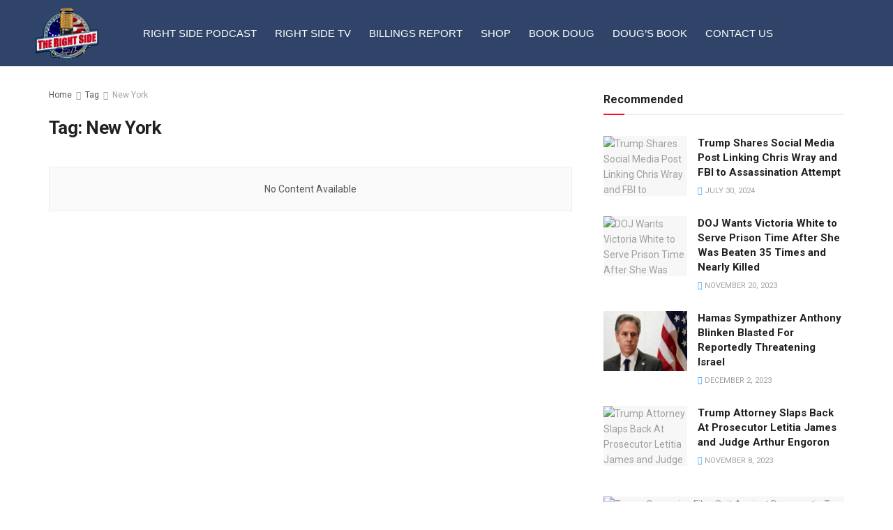

--- FILE ---
content_type: text/html; charset=utf-8
request_url: https://www.google.com/recaptcha/api2/aframe
body_size: 266
content:
<!DOCTYPE HTML><html><head><meta http-equiv="content-type" content="text/html; charset=UTF-8"></head><body><script nonce="vQm3ue3BayqZbebmaGGiCA">/** Anti-fraud and anti-abuse applications only. See google.com/recaptcha */ try{var clients={'sodar':'https://pagead2.googlesyndication.com/pagead/sodar?'};window.addEventListener("message",function(a){try{if(a.source===window.parent){var b=JSON.parse(a.data);var c=clients[b['id']];if(c){var d=document.createElement('img');d.src=c+b['params']+'&rc='+(localStorage.getItem("rc::a")?sessionStorage.getItem("rc::b"):"");window.document.body.appendChild(d);sessionStorage.setItem("rc::e",parseInt(sessionStorage.getItem("rc::e")||0)+1);localStorage.setItem("rc::h",'1768690702759');}}}catch(b){}});window.parent.postMessage("_grecaptcha_ready", "*");}catch(b){}</script></body></html>

--- FILE ---
content_type: text/css
request_url: https://dougbillings.us/wp-content/uploads/elementor/css/post-106.css?ver=1768651102
body_size: 2667
content:
.elementor-106 .elementor-element.elementor-element-6ff3911:not(.elementor-motion-effects-element-type-background), .elementor-106 .elementor-element.elementor-element-6ff3911 > .elementor-motion-effects-container > .elementor-motion-effects-layer{background-color:#2F4368;}.elementor-106 .elementor-element.elementor-element-6ff3911{border-style:solid;border-width:0px 0px 1px 0px;border-color:var( --e-global-color-1b4c8af );transition:background 0.3s, border 0.3s, border-radius 0.3s, box-shadow 0.3s;margin-top:0%;margin-bottom:0%;padding:3% 3% 2% 3%;}.elementor-106 .elementor-element.elementor-element-6ff3911 > .elementor-background-overlay{transition:background 0.3s, border-radius 0.3s, opacity 0.3s;}.elementor-106 .elementor-element.elementor-element-aafb18 .elementor-element-populated{padding:0px 5px 0px 0px;}.elementor-widget-heading .eael-protected-content-message{font-family:var( --e-global-typography-secondary-font-family ), Sans-serif;font-size:var( --e-global-typography-secondary-font-size );font-weight:var( --e-global-typography-secondary-font-weight );text-transform:var( --e-global-typography-secondary-text-transform );font-style:var( --e-global-typography-secondary-font-style );text-decoration:var( --e-global-typography-secondary-text-decoration );line-height:var( --e-global-typography-secondary-line-height );letter-spacing:var( --e-global-typography-secondary-letter-spacing );}.elementor-widget-heading .protected-content-error-msg{font-family:var( --e-global-typography-secondary-font-family ), Sans-serif;font-size:var( --e-global-typography-secondary-font-size );font-weight:var( --e-global-typography-secondary-font-weight );text-transform:var( --e-global-typography-secondary-text-transform );font-style:var( --e-global-typography-secondary-font-style );text-decoration:var( --e-global-typography-secondary-text-decoration );line-height:var( --e-global-typography-secondary-line-height );letter-spacing:var( --e-global-typography-secondary-letter-spacing );}.elementor-widget-heading .elementor-heading-title{font-family:var( --e-global-typography-primary-font-family ), Sans-serif;font-size:var( --e-global-typography-primary-font-size );font-weight:var( --e-global-typography-primary-font-weight );text-transform:var( --e-global-typography-primary-text-transform );font-style:var( --e-global-typography-primary-font-style );text-decoration:var( --e-global-typography-primary-text-decoration );line-height:var( --e-global-typography-primary-line-height );letter-spacing:var( --e-global-typography-primary-letter-spacing );color:var( --e-global-color-primary );}.elementor-106 .elementor-element.elementor-element-52d2f19a{text-align:start;}.elementor-106 .elementor-element.elementor-element-52d2f19a .elementor-heading-title{font-family:"Arial", Sans-serif;font-size:22px;font-weight:700;text-transform:none;font-style:normal;text-decoration:none;line-height:1.2em;letter-spacing:0px;color:#E4DEDE;}.elementor-widget-text-editor .eael-protected-content-message{font-family:var( --e-global-typography-secondary-font-family ), Sans-serif;font-size:var( --e-global-typography-secondary-font-size );font-weight:var( --e-global-typography-secondary-font-weight );text-transform:var( --e-global-typography-secondary-text-transform );font-style:var( --e-global-typography-secondary-font-style );text-decoration:var( --e-global-typography-secondary-text-decoration );line-height:var( --e-global-typography-secondary-line-height );letter-spacing:var( --e-global-typography-secondary-letter-spacing );}.elementor-widget-text-editor .protected-content-error-msg{font-family:var( --e-global-typography-secondary-font-family ), Sans-serif;font-size:var( --e-global-typography-secondary-font-size );font-weight:var( --e-global-typography-secondary-font-weight );text-transform:var( --e-global-typography-secondary-text-transform );font-style:var( --e-global-typography-secondary-font-style );text-decoration:var( --e-global-typography-secondary-text-decoration );line-height:var( --e-global-typography-secondary-line-height );letter-spacing:var( --e-global-typography-secondary-letter-spacing );}.elementor-widget-text-editor{font-family:var( --e-global-typography-text-font-family ), Sans-serif;font-size:var( --e-global-typography-text-font-size );font-weight:var( --e-global-typography-text-font-weight );text-transform:var( --e-global-typography-text-text-transform );font-style:var( --e-global-typography-text-font-style );text-decoration:var( --e-global-typography-text-text-decoration );line-height:var( --e-global-typography-text-line-height );letter-spacing:var( --e-global-typography-text-letter-spacing );color:var( --e-global-color-text );}.elementor-widget-text-editor.elementor-drop-cap-view-stacked .elementor-drop-cap{background-color:var( --e-global-color-primary );}.elementor-widget-text-editor.elementor-drop-cap-view-framed .elementor-drop-cap, .elementor-widget-text-editor.elementor-drop-cap-view-default .elementor-drop-cap{color:var( --e-global-color-primary );border-color:var( --e-global-color-primary );}.elementor-106 .elementor-element.elementor-element-70da33e3{font-family:"Poppins", Sans-serif;font-size:16px;font-weight:300;text-transform:none;font-style:normal;text-decoration:none;line-height:1.5em;letter-spacing:0px;color:#FFFFFF;}.elementor-widget-form .eael-protected-content-message{font-family:var( --e-global-typography-secondary-font-family ), Sans-serif;font-size:var( --e-global-typography-secondary-font-size );font-weight:var( --e-global-typography-secondary-font-weight );text-transform:var( --e-global-typography-secondary-text-transform );font-style:var( --e-global-typography-secondary-font-style );text-decoration:var( --e-global-typography-secondary-text-decoration );line-height:var( --e-global-typography-secondary-line-height );letter-spacing:var( --e-global-typography-secondary-letter-spacing );}.elementor-widget-form .protected-content-error-msg{font-family:var( --e-global-typography-secondary-font-family ), Sans-serif;font-size:var( --e-global-typography-secondary-font-size );font-weight:var( --e-global-typography-secondary-font-weight );text-transform:var( --e-global-typography-secondary-text-transform );font-style:var( --e-global-typography-secondary-font-style );text-decoration:var( --e-global-typography-secondary-text-decoration );line-height:var( --e-global-typography-secondary-line-height );letter-spacing:var( --e-global-typography-secondary-letter-spacing );}.elementor-widget-form .elementor-field-group .elementor-field.bp-elementor-field-textual-amount{color:var( --e-global-color-text );font-family:var( --e-global-typography-text-font-family ), Sans-serif;font-size:var( --e-global-typography-text-font-size );font-weight:var( --e-global-typography-text-font-weight );text-transform:var( --e-global-typography-text-text-transform );font-style:var( --e-global-typography-text-font-style );text-decoration:var( --e-global-typography-text-text-decoration );line-height:var( --e-global-typography-text-line-height );letter-spacing:var( --e-global-typography-text-letter-spacing );}.elementor-widget-form .elementor-field-group > label, .elementor-widget-form .elementor-field-subgroup label{color:var( --e-global-color-text );}.elementor-widget-form .elementor-field-group > label{font-family:var( --e-global-typography-text-font-family ), Sans-serif;font-size:var( --e-global-typography-text-font-size );font-weight:var( --e-global-typography-text-font-weight );text-transform:var( --e-global-typography-text-text-transform );font-style:var( --e-global-typography-text-font-style );text-decoration:var( --e-global-typography-text-text-decoration );line-height:var( --e-global-typography-text-line-height );letter-spacing:var( --e-global-typography-text-letter-spacing );}.elementor-widget-form .elementor-field-type-html{color:var( --e-global-color-text );font-family:var( --e-global-typography-text-font-family ), Sans-serif;font-size:var( --e-global-typography-text-font-size );font-weight:var( --e-global-typography-text-font-weight );text-transform:var( --e-global-typography-text-text-transform );font-style:var( --e-global-typography-text-font-style );text-decoration:var( --e-global-typography-text-text-decoration );line-height:var( --e-global-typography-text-line-height );letter-spacing:var( --e-global-typography-text-letter-spacing );}.elementor-widget-form .elementor-field-group .elementor-field{color:var( --e-global-color-text );}.elementor-widget-form .elementor-field-group .elementor-field, .elementor-widget-form .elementor-field-subgroup label{font-family:var( --e-global-typography-text-font-family ), Sans-serif;font-size:var( --e-global-typography-text-font-size );font-weight:var( --e-global-typography-text-font-weight );text-transform:var( --e-global-typography-text-text-transform );font-style:var( --e-global-typography-text-font-style );text-decoration:var( --e-global-typography-text-text-decoration );line-height:var( --e-global-typography-text-line-height );letter-spacing:var( --e-global-typography-text-letter-spacing );}.elementor-widget-form .elementor-button{font-family:var( --e-global-typography-accent-font-family ), Sans-serif;font-size:var( --e-global-typography-accent-font-size );font-weight:var( --e-global-typography-accent-font-weight );text-transform:var( --e-global-typography-accent-text-transform );font-style:var( --e-global-typography-accent-font-style );text-decoration:var( --e-global-typography-accent-text-decoration );line-height:var( --e-global-typography-accent-line-height );letter-spacing:var( --e-global-typography-accent-letter-spacing );}.elementor-widget-form .e-form__buttons__wrapper__button-next{background-color:var( --e-global-color-accent );}.elementor-widget-form .elementor-button[type="submit"]{background-color:var( --e-global-color-accent );}.elementor-widget-form .e-form__buttons__wrapper__button-previous{background-color:var( --e-global-color-accent );}.elementor-widget-form .elementor-message{font-family:var( --e-global-typography-text-font-family ), Sans-serif;font-size:var( --e-global-typography-text-font-size );font-weight:var( --e-global-typography-text-font-weight );text-transform:var( --e-global-typography-text-text-transform );font-style:var( --e-global-typography-text-font-style );text-decoration:var( --e-global-typography-text-text-decoration );line-height:var( --e-global-typography-text-line-height );letter-spacing:var( --e-global-typography-text-letter-spacing );}.elementor-widget-form .e-form__indicators__indicator, .elementor-widget-form .e-form__indicators__indicator__label{font-family:var( --e-global-typography-accent-font-family ), Sans-serif;font-size:var( --e-global-typography-accent-font-size );font-weight:var( --e-global-typography-accent-font-weight );text-transform:var( --e-global-typography-accent-text-transform );font-style:var( --e-global-typography-accent-font-style );text-decoration:var( --e-global-typography-accent-text-decoration );line-height:var( --e-global-typography-accent-line-height );letter-spacing:var( --e-global-typography-accent-letter-spacing );}.elementor-widget-form{--e-form-steps-indicator-inactive-primary-color:var( --e-global-color-text );--e-form-steps-indicator-active-primary-color:var( --e-global-color-accent );--e-form-steps-indicator-completed-primary-color:var( --e-global-color-accent );--e-form-steps-indicator-progress-color:var( --e-global-color-accent );--e-form-steps-indicator-progress-background-color:var( --e-global-color-text );--e-form-steps-indicator-progress-meter-color:var( --e-global-color-text );}.elementor-widget-form .e-form__indicators__indicator__progress__meter{font-family:var( --e-global-typography-accent-font-family ), Sans-serif;font-size:var( --e-global-typography-accent-font-size );font-weight:var( --e-global-typography-accent-font-weight );text-transform:var( --e-global-typography-accent-text-transform );font-style:var( --e-global-typography-accent-font-style );text-decoration:var( --e-global-typography-accent-text-decoration );line-height:var( --e-global-typography-accent-line-height );letter-spacing:var( --e-global-typography-accent-letter-spacing );}.elementor-106 .elementor-element.elementor-element-6a9cdcfd{width:var( --container-widget-width, 641px );max-width:641px;--container-widget-width:641px;--container-widget-flex-grow:0;--e-form-steps-indicators-spacing:20px;--e-form-steps-indicator-padding:30px;--e-form-steps-indicator-inactive-secondary-color:#ffffff;--e-form-steps-indicator-active-secondary-color:#ffffff;--e-form-steps-indicator-completed-secondary-color:#ffffff;--e-form-steps-divider-width:1px;--e-form-steps-divider-gap:10px;}.elementor-106 .elementor-element.elementor-element-6a9cdcfd > .elementor-widget-container{padding:0% 8% 0% 0%;}.elementor-106 .elementor-element.elementor-element-6a9cdcfd .elementor-field-group{padding-right:calc( 18px/2 );padding-left:calc( 18px/2 );margin-bottom:14px;}.elementor-106 .elementor-element.elementor-element-6a9cdcfd .elementor-form-fields-wrapper{margin-left:calc( -18px/2 );margin-right:calc( -18px/2 );margin-bottom:-14px;}.elementor-106 .elementor-element.elementor-element-6a9cdcfd .elementor-field-group.recaptcha_v3-bottomleft, .elementor-106 .elementor-element.elementor-element-6a9cdcfd .elementor-field-group.recaptcha_v3-bottomright{margin-bottom:0;}body.rtl .elementor-106 .elementor-element.elementor-element-6a9cdcfd .elementor-labels-inline .elementor-field-group > label{padding-left:0px;}body:not(.rtl) .elementor-106 .elementor-element.elementor-element-6a9cdcfd .elementor-labels-inline .elementor-field-group > label{padding-right:0px;}body .elementor-106 .elementor-element.elementor-element-6a9cdcfd .elementor-labels-above .elementor-field-group > label{padding-bottom:0px;}.elementor-106 .elementor-element.elementor-element-6a9cdcfd .elementor-field-group > label, .elementor-106 .elementor-element.elementor-element-6a9cdcfd .elementor-field-subgroup label{color:#FFFFFF;}.elementor-106 .elementor-element.elementor-element-6a9cdcfd .elementor-field-type-html{padding-bottom:41px;color:#FFFFFF;}.elementor-106 .elementor-element.elementor-element-6a9cdcfd .elementor-field-group .elementor-field{color:#FFFFFF;}.elementor-106 .elementor-element.elementor-element-6a9cdcfd .elementor-field-group .elementor-field, .elementor-106 .elementor-element.elementor-element-6a9cdcfd .elementor-field-subgroup label{font-family:var( --e-global-typography-text-font-family ), Sans-serif;font-size:var( --e-global-typography-text-font-size );font-weight:var( --e-global-typography-text-font-weight );text-transform:var( --e-global-typography-text-text-transform );font-style:var( --e-global-typography-text-font-style );text-decoration:var( --e-global-typography-text-text-decoration );line-height:var( --e-global-typography-text-line-height );letter-spacing:var( --e-global-typography-text-letter-spacing );}.elementor-106 .elementor-element.elementor-element-6a9cdcfd .elementor-field-group .elementor-field:not(.elementor-select-wrapper){border-color:#F0E6E6;border-width:0px 0px 1px 0px;border-radius:0px 0px 0px 0px;}.elementor-106 .elementor-element.elementor-element-6a9cdcfd .elementor-field-group .elementor-select-wrapper select{border-color:#F0E6E6;border-width:0px 0px 1px 0px;border-radius:0px 0px 0px 0px;}.elementor-106 .elementor-element.elementor-element-6a9cdcfd .elementor-field-group .elementor-select-wrapper::before{color:#F0E6E6;}.elementor-106 .elementor-element.elementor-element-6a9cdcfd .elementor-button{font-family:"Poppins", Sans-serif;font-size:16px;font-weight:400;text-transform:capitalize;font-style:normal;text-decoration:none;line-height:1em;letter-spacing:0px;border-style:solid;border-width:1px 1px 1px 1px;border-radius:0px 0px 0px 0px;padding:2% 10% 2% 10%;}.elementor-106 .elementor-element.elementor-element-6a9cdcfd .e-form__buttons__wrapper__button-next{background-color:var( --e-global-color-1b4c8af );color:var( --e-global-color-d6cea4e );border-color:var( --e-global-color-d6cea4e );}.elementor-106 .elementor-element.elementor-element-6a9cdcfd .elementor-button[type="submit"]{background-color:var( --e-global-color-1b4c8af );color:var( --e-global-color-d6cea4e );border-color:var( --e-global-color-d6cea4e );}.elementor-106 .elementor-element.elementor-element-6a9cdcfd .elementor-button[type="submit"] svg *{fill:var( --e-global-color-d6cea4e );}.elementor-106 .elementor-element.elementor-element-6a9cdcfd .e-form__buttons__wrapper__button-previous{color:#ffffff;}.elementor-106 .elementor-element.elementor-element-6a9cdcfd .e-form__buttons__wrapper__button-next:hover{background-color:var( --e-global-color-c696dce );color:var( --e-global-color-1b4c8af );border-color:#020202;}.elementor-106 .elementor-element.elementor-element-6a9cdcfd .elementor-button[type="submit"]:hover{background-color:var( --e-global-color-c696dce );color:var( --e-global-color-1b4c8af );border-color:#020202;}.elementor-106 .elementor-element.elementor-element-6a9cdcfd .elementor-button[type="submit"]:hover svg *{fill:var( --e-global-color-1b4c8af );}.elementor-106 .elementor-element.elementor-element-6a9cdcfd .e-form__buttons__wrapper__button-previous:hover{color:#ffffff;}.elementor-106 .elementor-element.elementor-element-6a9cdcfd .elementor-message.elementor-message-success{color:var( --e-global-color-text );}.elementor-106 .elementor-element.elementor-element-6a9cdcfd .elementor-message.elementor-message-danger{color:var( --e-global-color-text );}.elementor-106 .elementor-element.elementor-element-6a9cdcfd .elementor-message.elementor-help-inline{color:var( --e-global-color-text );}.elementor-106 .elementor-element.elementor-element-4c4f1ce4 > .elementor-widget-wrap > .elementor-widget:not(.elementor-widget__width-auto):not(.elementor-widget__width-initial):not(:last-child):not(.elementor-absolute){margin-block-end:0px;}.elementor-106 .elementor-element.elementor-element-4c4f1ce4 .elementor-element-populated{padding:0% 0% 0% 10%;}.elementor-106 .elementor-element.elementor-element-7e162dc > .elementor-widget-container{padding:0px 0px 15px 0px;}.elementor-106 .elementor-element.elementor-element-7e162dc{text-align:start;}.elementor-106 .elementor-element.elementor-element-7e162dc .elementor-heading-title{font-family:"Montserrat", Sans-serif;font-size:18px;font-weight:700;text-transform:none;font-style:normal;text-decoration:none;line-height:1.2em;letter-spacing:0px;color:#E2E2E2;}.elementor-widget-icon-list .eael-protected-content-message{font-family:var( --e-global-typography-secondary-font-family ), Sans-serif;font-size:var( --e-global-typography-secondary-font-size );font-weight:var( --e-global-typography-secondary-font-weight );text-transform:var( --e-global-typography-secondary-text-transform );font-style:var( --e-global-typography-secondary-font-style );text-decoration:var( --e-global-typography-secondary-text-decoration );line-height:var( --e-global-typography-secondary-line-height );letter-spacing:var( --e-global-typography-secondary-letter-spacing );}.elementor-widget-icon-list .protected-content-error-msg{font-family:var( --e-global-typography-secondary-font-family ), Sans-serif;font-size:var( --e-global-typography-secondary-font-size );font-weight:var( --e-global-typography-secondary-font-weight );text-transform:var( --e-global-typography-secondary-text-transform );font-style:var( --e-global-typography-secondary-font-style );text-decoration:var( --e-global-typography-secondary-text-decoration );line-height:var( --e-global-typography-secondary-line-height );letter-spacing:var( --e-global-typography-secondary-letter-spacing );}.elementor-widget-icon-list .elementor-icon-list-item:not(:last-child):after{border-color:var( --e-global-color-text );}.elementor-widget-icon-list .elementor-icon-list-icon i{color:var( --e-global-color-primary );}.elementor-widget-icon-list .elementor-icon-list-icon svg{fill:var( --e-global-color-primary );}.elementor-widget-icon-list .elementor-icon-list-item > .elementor-icon-list-text, .elementor-widget-icon-list .elementor-icon-list-item > a{font-family:var( --e-global-typography-text-font-family ), Sans-serif;font-size:var( --e-global-typography-text-font-size );font-weight:var( --e-global-typography-text-font-weight );text-transform:var( --e-global-typography-text-text-transform );font-style:var( --e-global-typography-text-font-style );text-decoration:var( --e-global-typography-text-text-decoration );line-height:var( --e-global-typography-text-line-height );letter-spacing:var( --e-global-typography-text-letter-spacing );}.elementor-widget-icon-list .elementor-icon-list-text{color:var( --e-global-color-secondary );}.elementor-106 .elementor-element.elementor-element-d815159 .elementor-icon-list-icon i{color:#E4DEDE;transition:color 0.3s;}.elementor-106 .elementor-element.elementor-element-d815159 .elementor-icon-list-icon svg{fill:#E4DEDE;transition:fill 0.3s;}.elementor-106 .elementor-element.elementor-element-d815159{--e-icon-list-icon-size:6px;--icon-vertical-offset:0px;}.elementor-106 .elementor-element.elementor-element-d815159 .elementor-icon-list-item > .elementor-icon-list-text, .elementor-106 .elementor-element.elementor-element-d815159 .elementor-icon-list-item > a{font-family:"Montserrat", Sans-serif;font-size:16px;font-weight:300;text-transform:none;font-style:normal;text-decoration:none;line-height:1.5em;letter-spacing:0px;}.elementor-106 .elementor-element.elementor-element-d815159 .elementor-icon-list-text{transition:color 0.3s;}.elementor-106 .elementor-element.elementor-element-28076c0 > .elementor-widget-wrap > .elementor-widget:not(.elementor-widget__width-auto):not(.elementor-widget__width-initial):not(:last-child):not(.elementor-absolute){margin-block-end:0px;}.elementor-106 .elementor-element.elementor-element-28076c0 .elementor-element-populated{padding:0% 0% 0% 0%;}.elementor-106 .elementor-element.elementor-element-959f4f5 > .elementor-widget-container{padding:0px 0px 15px 0px;}.elementor-106 .elementor-element.elementor-element-959f4f5{text-align:start;}.elementor-106 .elementor-element.elementor-element-959f4f5 .elementor-heading-title{font-family:"Montserrat", Sans-serif;font-size:18px;font-weight:700;text-transform:none;font-style:normal;text-decoration:none;line-height:1.2em;letter-spacing:0px;color:#E2E2E2;}.elementor-106 .elementor-element.elementor-element-8017963 .elementor-icon-list-icon i{color:#E4DEDE;transition:color 0.3s;}.elementor-106 .elementor-element.elementor-element-8017963 .elementor-icon-list-icon svg{fill:#E4DEDE;transition:fill 0.3s;}.elementor-106 .elementor-element.elementor-element-8017963{--e-icon-list-icon-size:6px;--icon-vertical-offset:0px;}.elementor-106 .elementor-element.elementor-element-8017963 .elementor-icon-list-item > .elementor-icon-list-text, .elementor-106 .elementor-element.elementor-element-8017963 .elementor-icon-list-item > a{font-family:"Montserrat", Sans-serif;font-size:16px;font-weight:300;text-transform:none;font-style:normal;text-decoration:none;line-height:1.5em;letter-spacing:0px;}.elementor-106 .elementor-element.elementor-element-8017963 .elementor-icon-list-text{transition:color 0.3s;}.elementor-106 .elementor-element.elementor-element-aca1b80 .elementor-element-populated{padding:0px 0px 0px 6px;}.elementor-widget-image-box .eael-protected-content-message{font-family:var( --e-global-typography-secondary-font-family ), Sans-serif;font-size:var( --e-global-typography-secondary-font-size );font-weight:var( --e-global-typography-secondary-font-weight );text-transform:var( --e-global-typography-secondary-text-transform );font-style:var( --e-global-typography-secondary-font-style );text-decoration:var( --e-global-typography-secondary-text-decoration );line-height:var( --e-global-typography-secondary-line-height );letter-spacing:var( --e-global-typography-secondary-letter-spacing );}.elementor-widget-image-box .protected-content-error-msg{font-family:var( --e-global-typography-secondary-font-family ), Sans-serif;font-size:var( --e-global-typography-secondary-font-size );font-weight:var( --e-global-typography-secondary-font-weight );text-transform:var( --e-global-typography-secondary-text-transform );font-style:var( --e-global-typography-secondary-font-style );text-decoration:var( --e-global-typography-secondary-text-decoration );line-height:var( --e-global-typography-secondary-line-height );letter-spacing:var( --e-global-typography-secondary-letter-spacing );}.elementor-widget-image-box .elementor-image-box-title{font-family:var( --e-global-typography-primary-font-family ), Sans-serif;font-size:var( --e-global-typography-primary-font-size );font-weight:var( --e-global-typography-primary-font-weight );text-transform:var( --e-global-typography-primary-text-transform );font-style:var( --e-global-typography-primary-font-style );text-decoration:var( --e-global-typography-primary-text-decoration );line-height:var( --e-global-typography-primary-line-height );letter-spacing:var( --e-global-typography-primary-letter-spacing );color:var( --e-global-color-primary );}.elementor-widget-image-box:has(:hover) .elementor-image-box-title,
					 .elementor-widget-image-box:has(:focus) .elementor-image-box-title{color:var( --e-global-color-primary );}.elementor-widget-image-box .elementor-image-box-description{font-family:var( --e-global-typography-text-font-family ), Sans-serif;font-size:var( --e-global-typography-text-font-size );font-weight:var( --e-global-typography-text-font-weight );text-transform:var( --e-global-typography-text-text-transform );font-style:var( --e-global-typography-text-font-style );text-decoration:var( --e-global-typography-text-text-decoration );line-height:var( --e-global-typography-text-line-height );letter-spacing:var( --e-global-typography-text-letter-spacing );color:var( --e-global-color-text );}.elementor-106 .elementor-element.elementor-element-048acf2 > .elementor-widget-container{margin:0px 0px 0px 0px;padding:0px 0px 0px 0px;}.elementor-106 .elementor-element.elementor-element-048acf2 .elementor-image-box-wrapper{text-align:start;}.elementor-106 .elementor-element.elementor-element-048acf2 .elementor-image-box-title{font-family:"Montserrat", Sans-serif;font-size:65px;font-weight:600;text-transform:none;font-style:normal;text-decoration:none;line-height:1.2em;letter-spacing:0px;color:#BBBBBB;}.elementor-106 .elementor-element.elementor-element-048acf2 .elementor-image-box-description{font-family:"Poppins", Sans-serif;font-size:16px;font-weight:300;text-transform:none;font-style:normal;text-decoration:none;line-height:1.5em;letter-spacing:0px;color:#E9E9E9;}.elementor-widget-icon-box .eael-protected-content-message{font-family:var( --e-global-typography-secondary-font-family ), Sans-serif;font-size:var( --e-global-typography-secondary-font-size );font-weight:var( --e-global-typography-secondary-font-weight );text-transform:var( --e-global-typography-secondary-text-transform );font-style:var( --e-global-typography-secondary-font-style );text-decoration:var( --e-global-typography-secondary-text-decoration );line-height:var( --e-global-typography-secondary-line-height );letter-spacing:var( --e-global-typography-secondary-letter-spacing );}.elementor-widget-icon-box .protected-content-error-msg{font-family:var( --e-global-typography-secondary-font-family ), Sans-serif;font-size:var( --e-global-typography-secondary-font-size );font-weight:var( --e-global-typography-secondary-font-weight );text-transform:var( --e-global-typography-secondary-text-transform );font-style:var( --e-global-typography-secondary-font-style );text-decoration:var( --e-global-typography-secondary-text-decoration );line-height:var( --e-global-typography-secondary-line-height );letter-spacing:var( --e-global-typography-secondary-letter-spacing );}.elementor-widget-icon-box.elementor-view-stacked .elementor-icon{background-color:var( --e-global-color-primary );}.elementor-widget-icon-box.elementor-view-framed .elementor-icon, .elementor-widget-icon-box.elementor-view-default .elementor-icon{fill:var( --e-global-color-primary );color:var( --e-global-color-primary );border-color:var( --e-global-color-primary );}.elementor-widget-icon-box .elementor-icon-box-title, .elementor-widget-icon-box .elementor-icon-box-title a{font-family:var( --e-global-typography-primary-font-family ), Sans-serif;font-size:var( --e-global-typography-primary-font-size );font-weight:var( --e-global-typography-primary-font-weight );text-transform:var( --e-global-typography-primary-text-transform );font-style:var( --e-global-typography-primary-font-style );text-decoration:var( --e-global-typography-primary-text-decoration );line-height:var( --e-global-typography-primary-line-height );letter-spacing:var( --e-global-typography-primary-letter-spacing );}.elementor-widget-icon-box .elementor-icon-box-title{color:var( --e-global-color-primary );}.elementor-widget-icon-box:has(:hover) .elementor-icon-box-title,
					 .elementor-widget-icon-box:has(:focus) .elementor-icon-box-title{color:var( --e-global-color-primary );}.elementor-widget-icon-box .elementor-icon-box-description{font-family:var( --e-global-typography-text-font-family ), Sans-serif;font-size:var( --e-global-typography-text-font-size );font-weight:var( --e-global-typography-text-font-weight );text-transform:var( --e-global-typography-text-text-transform );font-style:var( --e-global-typography-text-font-style );text-decoration:var( --e-global-typography-text-text-decoration );line-height:var( --e-global-typography-text-line-height );letter-spacing:var( --e-global-typography-text-letter-spacing );color:var( --e-global-color-text );}.elementor-106 .elementor-element.elementor-element-7e3dadd > .elementor-widget-container{margin:0px 0px 0px 0px;padding:0px 11px 0px 11px;}.elementor-106 .elementor-element.elementor-element-7e3dadd .elementor-icon-box-wrapper{text-align:start;}.elementor-106 .elementor-element.elementor-element-7e3dadd .elementor-icon-box-title, .elementor-106 .elementor-element.elementor-element-7e3dadd .elementor-icon-box-title a{font-family:"Poppins", Sans-serif;font-size:19px;font-weight:300;text-transform:none;font-style:normal;text-decoration:none;line-height:1.2em;letter-spacing:0px;}.elementor-106 .elementor-element.elementor-element-7e3dadd .elementor-icon-box-title{color:#FFFFFF;}.elementor-106 .elementor-element.elementor-element-7e3dadd .elementor-icon-box-description{color:#FFFFFF;}.elementor-widget-social-icons .eael-protected-content-message{font-family:var( --e-global-typography-secondary-font-family ), Sans-serif;font-size:var( --e-global-typography-secondary-font-size );font-weight:var( --e-global-typography-secondary-font-weight );text-transform:var( --e-global-typography-secondary-text-transform );font-style:var( --e-global-typography-secondary-font-style );text-decoration:var( --e-global-typography-secondary-text-decoration );line-height:var( --e-global-typography-secondary-line-height );letter-spacing:var( --e-global-typography-secondary-letter-spacing );}.elementor-widget-social-icons .protected-content-error-msg{font-family:var( --e-global-typography-secondary-font-family ), Sans-serif;font-size:var( --e-global-typography-secondary-font-size );font-weight:var( --e-global-typography-secondary-font-weight );text-transform:var( --e-global-typography-secondary-text-transform );font-style:var( --e-global-typography-secondary-font-style );text-decoration:var( --e-global-typography-secondary-text-decoration );line-height:var( --e-global-typography-secondary-line-height );letter-spacing:var( --e-global-typography-secondary-letter-spacing );}.elementor-106 .elementor-element.elementor-element-9815ea8{--grid-template-columns:repeat(0, auto);--icon-size:20px;--grid-column-gap:4px;--grid-row-gap:0px;}.elementor-106 .elementor-element.elementor-element-9815ea8 .elementor-widget-container{text-align:left;}.elementor-106 .elementor-element.elementor-element-9815ea8 > .elementor-widget-container{margin:0px 0px 0px 0px;padding:0px 0px 0px 0px;}.elementor-106 .elementor-element.elementor-element-9815ea8 .elementor-social-icon{background-color:#FFFFFF00;--icon-padding:0.6em;border-style:solid;}.elementor-106 .elementor-element.elementor-element-9815ea8 .elementor-social-icon i{color:#F0E7E7;}.elementor-106 .elementor-element.elementor-element-9815ea8 .elementor-social-icon svg{fill:#F0E7E7;}.elementor-106 .elementor-element.elementor-element-9815ea8 .elementor-icon{border-radius:4px 4px 4px 4px;}.elementor-106 .elementor-element.elementor-element-9815ea8 .elementor-social-icon:hover{background-color:#FFFFFF;}.elementor-106 .elementor-element.elementor-element-41a256b:not(.elementor-motion-effects-element-type-background), .elementor-106 .elementor-element.elementor-element-41a256b > .elementor-motion-effects-container > .elementor-motion-effects-layer{background-color:#CE3D3D;}.elementor-106 .elementor-element.elementor-element-41a256b{transition:background 0.3s, border 0.3s, border-radius 0.3s, box-shadow 0.3s;}.elementor-106 .elementor-element.elementor-element-41a256b > .elementor-background-overlay{transition:background 0.3s, border-radius 0.3s, opacity 0.3s;}.elementor-106 .elementor-element.elementor-element-4505a6e > .elementor-widget-container{margin:0px 0px 0px 0px;}.elementor-106 .elementor-element.elementor-element-4505a6e{text-align:center;}.elementor-106 .elementor-element.elementor-element-4505a6e .elementor-heading-title{font-family:var( --e-global-typography-text-font-family ), Sans-serif;font-size:var( --e-global-typography-text-font-size );font-weight:var( --e-global-typography-text-font-weight );text-transform:var( --e-global-typography-text-text-transform );font-style:var( --e-global-typography-text-font-style );text-decoration:var( --e-global-typography-text-text-decoration );line-height:var( --e-global-typography-text-line-height );letter-spacing:var( --e-global-typography-text-letter-spacing );color:#FFFFFF;}.elementor-theme-builder-content-area{height:400px;}.elementor-location-header:before, .elementor-location-footer:before{content:"";display:table;clear:both;}@media(max-width:1020px) and (min-width:766px){.elementor-106 .elementor-element.elementor-element-aafb18{width:30%;}.elementor-106 .elementor-element.elementor-element-4c4f1ce4{width:20%;}.elementor-106 .elementor-element.elementor-element-28076c0{width:20%;}.elementor-106 .elementor-element.elementor-element-aca1b80{width:30%;}}@media(max-width:1020px){.elementor-106 .elementor-element.elementor-element-6ff3911{margin-top:0%;margin-bottom:0%;padding:8% 5% 8% 5%;}.elementor-106 .elementor-element.elementor-element-aafb18 .elementor-element-populated{padding:0% 5% 0% 0%;}.elementor-widget-heading .eael-protected-content-message{font-size:var( --e-global-typography-secondary-font-size );line-height:var( --e-global-typography-secondary-line-height );letter-spacing:var( --e-global-typography-secondary-letter-spacing );}.elementor-widget-heading .protected-content-error-msg{font-size:var( --e-global-typography-secondary-font-size );line-height:var( --e-global-typography-secondary-line-height );letter-spacing:var( --e-global-typography-secondary-letter-spacing );}.elementor-widget-heading .elementor-heading-title{font-size:var( --e-global-typography-primary-font-size );line-height:var( --e-global-typography-primary-line-height );letter-spacing:var( --e-global-typography-primary-letter-spacing );}.elementor-106 .elementor-element.elementor-element-52d2f19a .elementor-heading-title{font-size:18px;}.elementor-widget-text-editor .eael-protected-content-message{font-size:var( --e-global-typography-secondary-font-size );line-height:var( --e-global-typography-secondary-line-height );letter-spacing:var( --e-global-typography-secondary-letter-spacing );}.elementor-widget-text-editor .protected-content-error-msg{font-size:var( --e-global-typography-secondary-font-size );line-height:var( --e-global-typography-secondary-line-height );letter-spacing:var( --e-global-typography-secondary-letter-spacing );}.elementor-widget-text-editor{font-size:var( --e-global-typography-text-font-size );line-height:var( --e-global-typography-text-line-height );letter-spacing:var( --e-global-typography-text-letter-spacing );}.elementor-106 .elementor-element.elementor-element-70da33e3{font-size:14px;}.elementor-widget-form .eael-protected-content-message{font-size:var( --e-global-typography-secondary-font-size );line-height:var( --e-global-typography-secondary-line-height );letter-spacing:var( --e-global-typography-secondary-letter-spacing );}.elementor-widget-form .protected-content-error-msg{font-size:var( --e-global-typography-secondary-font-size );line-height:var( --e-global-typography-secondary-line-height );letter-spacing:var( --e-global-typography-secondary-letter-spacing );}.elementor-widget-form .elementor-field-group .elementor-field.bp-elementor-field-textual-amount{font-size:var( --e-global-typography-text-font-size );line-height:var( --e-global-typography-text-line-height );letter-spacing:var( --e-global-typography-text-letter-spacing );}.elementor-widget-form .elementor-field-group > label{font-size:var( --e-global-typography-text-font-size );line-height:var( --e-global-typography-text-line-height );letter-spacing:var( --e-global-typography-text-letter-spacing );}.elementor-widget-form .elementor-field-type-html{font-size:var( --e-global-typography-text-font-size );line-height:var( --e-global-typography-text-line-height );letter-spacing:var( --e-global-typography-text-letter-spacing );}.elementor-widget-form .elementor-field-group .elementor-field, .elementor-widget-form .elementor-field-subgroup label{font-size:var( --e-global-typography-text-font-size );line-height:var( --e-global-typography-text-line-height );letter-spacing:var( --e-global-typography-text-letter-spacing );}.elementor-widget-form .elementor-button{font-size:var( --e-global-typography-accent-font-size );line-height:var( --e-global-typography-accent-line-height );letter-spacing:var( --e-global-typography-accent-letter-spacing );}.elementor-widget-form .elementor-message{font-size:var( --e-global-typography-text-font-size );line-height:var( --e-global-typography-text-line-height );letter-spacing:var( --e-global-typography-text-letter-spacing );}.elementor-widget-form .e-form__indicators__indicator, .elementor-widget-form .e-form__indicators__indicator__label{font-size:var( --e-global-typography-accent-font-size );line-height:var( --e-global-typography-accent-line-height );letter-spacing:var( --e-global-typography-accent-letter-spacing );}.elementor-widget-form .e-form__indicators__indicator__progress__meter{font-size:var( --e-global-typography-accent-font-size );line-height:var( --e-global-typography-accent-line-height );letter-spacing:var( --e-global-typography-accent-letter-spacing );}.elementor-106 .elementor-element.elementor-element-6a9cdcfd > .elementor-widget-container{padding:0px 0px 0px 0px;}.elementor-106 .elementor-element.elementor-element-6a9cdcfd .elementor-field-group .elementor-field, .elementor-106 .elementor-element.elementor-element-6a9cdcfd .elementor-field-subgroup label{font-size:var( --e-global-typography-text-font-size );line-height:var( --e-global-typography-text-line-height );letter-spacing:var( --e-global-typography-text-letter-spacing );}.elementor-106 .elementor-element.elementor-element-6a9cdcfd .elementor-button{font-size:14px;}.elementor-106 .elementor-element.elementor-element-4c4f1ce4 > .elementor-widget-wrap > .elementor-widget:not(.elementor-widget__width-auto):not(.elementor-widget__width-initial):not(:last-child):not(.elementor-absolute){margin-block-end:30px;}.elementor-106 .elementor-element.elementor-element-4c4f1ce4 > .elementor-element-populated{margin:8% 0% 0% 0%;--e-column-margin-right:0%;--e-column-margin-left:0%;}.elementor-106 .elementor-element.elementor-element-4c4f1ce4 .elementor-element-populated{padding:0% 0% 0% 0%;}.elementor-106 .elementor-element.elementor-element-7e162dc .elementor-heading-title{font-size:15px;}.elementor-widget-icon-list .eael-protected-content-message{font-size:var( --e-global-typography-secondary-font-size );line-height:var( --e-global-typography-secondary-line-height );letter-spacing:var( --e-global-typography-secondary-letter-spacing );}.elementor-widget-icon-list .protected-content-error-msg{font-size:var( --e-global-typography-secondary-font-size );line-height:var( --e-global-typography-secondary-line-height );letter-spacing:var( --e-global-typography-secondary-letter-spacing );}.elementor-widget-icon-list .elementor-icon-list-item > .elementor-icon-list-text, .elementor-widget-icon-list .elementor-icon-list-item > a{font-size:var( --e-global-typography-text-font-size );line-height:var( --e-global-typography-text-line-height );letter-spacing:var( --e-global-typography-text-letter-spacing );}.elementor-106 .elementor-element.elementor-element-d815159 .elementor-icon-list-item > .elementor-icon-list-text, .elementor-106 .elementor-element.elementor-element-d815159 .elementor-icon-list-item > a{font-size:13px;}.elementor-106 .elementor-element.elementor-element-28076c0 > .elementor-widget-wrap > .elementor-widget:not(.elementor-widget__width-auto):not(.elementor-widget__width-initial):not(:last-child):not(.elementor-absolute){margin-block-end:30px;}.elementor-106 .elementor-element.elementor-element-28076c0 > .elementor-element-populated{margin:8% 0% 0% 0%;--e-column-margin-right:0%;--e-column-margin-left:0%;}.elementor-106 .elementor-element.elementor-element-28076c0 .elementor-element-populated{padding:0% 0% 0% 0%;}.elementor-106 .elementor-element.elementor-element-959f4f5 .elementor-heading-title{font-size:15px;}.elementor-106 .elementor-element.elementor-element-8017963 .elementor-icon-list-item > .elementor-icon-list-text, .elementor-106 .elementor-element.elementor-element-8017963 .elementor-icon-list-item > a{font-size:13px;}.elementor-widget-image-box .eael-protected-content-message{font-size:var( --e-global-typography-secondary-font-size );line-height:var( --e-global-typography-secondary-line-height );letter-spacing:var( --e-global-typography-secondary-letter-spacing );}.elementor-widget-image-box .protected-content-error-msg{font-size:var( --e-global-typography-secondary-font-size );line-height:var( --e-global-typography-secondary-line-height );letter-spacing:var( --e-global-typography-secondary-letter-spacing );}.elementor-widget-image-box .elementor-image-box-title{font-size:var( --e-global-typography-primary-font-size );line-height:var( --e-global-typography-primary-line-height );letter-spacing:var( --e-global-typography-primary-letter-spacing );}.elementor-widget-image-box .elementor-image-box-description{font-size:var( --e-global-typography-text-font-size );line-height:var( --e-global-typography-text-line-height );letter-spacing:var( --e-global-typography-text-letter-spacing );}.elementor-106 .elementor-element.elementor-element-048acf2 > .elementor-widget-container{margin:0px 0px 0px 0px;padding:0px 0px 0px 25px;}.elementor-106 .elementor-element.elementor-element-048acf2 .elementor-image-box-title{font-size:41px;}.elementor-106 .elementor-element.elementor-element-048acf2 .elementor-image-box-description{font-size:13px;}.elementor-widget-icon-box .eael-protected-content-message{font-size:var( --e-global-typography-secondary-font-size );line-height:var( --e-global-typography-secondary-line-height );letter-spacing:var( --e-global-typography-secondary-letter-spacing );}.elementor-widget-icon-box .protected-content-error-msg{font-size:var( --e-global-typography-secondary-font-size );line-height:var( --e-global-typography-secondary-line-height );letter-spacing:var( --e-global-typography-secondary-letter-spacing );}.elementor-widget-icon-box .elementor-icon-box-title, .elementor-widget-icon-box .elementor-icon-box-title a{font-size:var( --e-global-typography-primary-font-size );line-height:var( --e-global-typography-primary-line-height );letter-spacing:var( --e-global-typography-primary-letter-spacing );}.elementor-widget-icon-box .elementor-icon-box-description{font-size:var( --e-global-typography-text-font-size );line-height:var( --e-global-typography-text-line-height );letter-spacing:var( --e-global-typography-text-letter-spacing );}.elementor-106 .elementor-element.elementor-element-7e3dadd > .elementor-widget-container{padding:35px 0px 0px 0px;}.elementor-106 .elementor-element.elementor-element-7e3dadd .elementor-icon-box-title, .elementor-106 .elementor-element.elementor-element-7e3dadd .elementor-icon-box-title a{font-size:13px;}.elementor-widget-social-icons .eael-protected-content-message{font-size:var( --e-global-typography-secondary-font-size );line-height:var( --e-global-typography-secondary-line-height );letter-spacing:var( --e-global-typography-secondary-letter-spacing );}.elementor-widget-social-icons .protected-content-error-msg{font-size:var( --e-global-typography-secondary-font-size );line-height:var( --e-global-typography-secondary-line-height );letter-spacing:var( --e-global-typography-secondary-letter-spacing );}.elementor-106 .elementor-element.elementor-element-4505a6e .elementor-heading-title{font-size:var( --e-global-typography-text-font-size );line-height:var( --e-global-typography-text-line-height );letter-spacing:var( --e-global-typography-text-letter-spacing );}}@media(max-width:765px){.elementor-106 .elementor-element.elementor-element-6ff3911{margin-top:0%;margin-bottom:0%;padding:10% 5% 10% 5%;}.elementor-106 .elementor-element.elementor-element-aafb18 .elementor-element-populated{padding:0px 0px 0px 0px;}.elementor-widget-heading .eael-protected-content-message{font-size:var( --e-global-typography-secondary-font-size );line-height:var( --e-global-typography-secondary-line-height );letter-spacing:var( --e-global-typography-secondary-letter-spacing );}.elementor-widget-heading .protected-content-error-msg{font-size:var( --e-global-typography-secondary-font-size );line-height:var( --e-global-typography-secondary-line-height );letter-spacing:var( --e-global-typography-secondary-letter-spacing );}.elementor-widget-heading .elementor-heading-title{font-size:var( --e-global-typography-primary-font-size );line-height:var( --e-global-typography-primary-line-height );letter-spacing:var( --e-global-typography-primary-letter-spacing );}.elementor-106 .elementor-element.elementor-element-52d2f19a .elementor-heading-title{font-size:17px;line-height:1.1em;}.elementor-widget-text-editor .eael-protected-content-message{font-size:var( --e-global-typography-secondary-font-size );line-height:var( --e-global-typography-secondary-line-height );letter-spacing:var( --e-global-typography-secondary-letter-spacing );}.elementor-widget-text-editor .protected-content-error-msg{font-size:var( --e-global-typography-secondary-font-size );line-height:var( --e-global-typography-secondary-line-height );letter-spacing:var( --e-global-typography-secondary-letter-spacing );}.elementor-widget-text-editor{font-size:var( --e-global-typography-text-font-size );line-height:var( --e-global-typography-text-line-height );letter-spacing:var( --e-global-typography-text-letter-spacing );}.elementor-106 .elementor-element.elementor-element-70da33e3{font-size:12px;}.elementor-widget-form .eael-protected-content-message{font-size:var( --e-global-typography-secondary-font-size );line-height:var( --e-global-typography-secondary-line-height );letter-spacing:var( --e-global-typography-secondary-letter-spacing );}.elementor-widget-form .protected-content-error-msg{font-size:var( --e-global-typography-secondary-font-size );line-height:var( --e-global-typography-secondary-line-height );letter-spacing:var( --e-global-typography-secondary-letter-spacing );}.elementor-widget-form .elementor-field-group .elementor-field.bp-elementor-field-textual-amount{font-size:var( --e-global-typography-text-font-size );line-height:var( --e-global-typography-text-line-height );letter-spacing:var( --e-global-typography-text-letter-spacing );}.elementor-widget-form .elementor-field-group > label{font-size:var( --e-global-typography-text-font-size );line-height:var( --e-global-typography-text-line-height );letter-spacing:var( --e-global-typography-text-letter-spacing );}.elementor-widget-form .elementor-field-type-html{font-size:var( --e-global-typography-text-font-size );line-height:var( --e-global-typography-text-line-height );letter-spacing:var( --e-global-typography-text-letter-spacing );}.elementor-widget-form .elementor-field-group .elementor-field, .elementor-widget-form .elementor-field-subgroup label{font-size:var( --e-global-typography-text-font-size );line-height:var( --e-global-typography-text-line-height );letter-spacing:var( --e-global-typography-text-letter-spacing );}.elementor-widget-form .elementor-button{font-size:var( --e-global-typography-accent-font-size );line-height:var( --e-global-typography-accent-line-height );letter-spacing:var( --e-global-typography-accent-letter-spacing );}.elementor-widget-form .elementor-message{font-size:var( --e-global-typography-text-font-size );line-height:var( --e-global-typography-text-line-height );letter-spacing:var( --e-global-typography-text-letter-spacing );}.elementor-widget-form .e-form__indicators__indicator, .elementor-widget-form .e-form__indicators__indicator__label{font-size:var( --e-global-typography-accent-font-size );line-height:var( --e-global-typography-accent-line-height );letter-spacing:var( --e-global-typography-accent-letter-spacing );}.elementor-widget-form .e-form__indicators__indicator__progress__meter{font-size:var( --e-global-typography-accent-font-size );line-height:var( --e-global-typography-accent-line-height );letter-spacing:var( --e-global-typography-accent-letter-spacing );}.elementor-106 .elementor-element.elementor-element-6a9cdcfd > .elementor-widget-container{padding:0px 0px 18px 0px;}.elementor-106 .elementor-element.elementor-element-6a9cdcfd .elementor-field-group .elementor-field, .elementor-106 .elementor-element.elementor-element-6a9cdcfd .elementor-field-subgroup label{font-size:var( --e-global-typography-text-font-size );line-height:var( --e-global-typography-text-line-height );letter-spacing:var( --e-global-typography-text-letter-spacing );}.elementor-106 .elementor-element.elementor-element-4c4f1ce4{width:50%;}.elementor-106 .elementor-element.elementor-element-4c4f1ce4 > .elementor-element-populated{margin:9% 0% 0% 0%;--e-column-margin-right:0%;--e-column-margin-left:0%;}.elementor-106 .elementor-element.elementor-element-4c4f1ce4 .elementor-element-populated{padding:0px 0px 0px 0px;}.elementor-106 .elementor-element.elementor-element-7e162dc .elementor-heading-title{font-size:14px;line-height:1.1em;}.elementor-widget-icon-list .eael-protected-content-message{font-size:var( --e-global-typography-secondary-font-size );line-height:var( --e-global-typography-secondary-line-height );letter-spacing:var( --e-global-typography-secondary-letter-spacing );}.elementor-widget-icon-list .protected-content-error-msg{font-size:var( --e-global-typography-secondary-font-size );line-height:var( --e-global-typography-secondary-line-height );letter-spacing:var( --e-global-typography-secondary-letter-spacing );}.elementor-widget-icon-list .elementor-icon-list-item > .elementor-icon-list-text, .elementor-widget-icon-list .elementor-icon-list-item > a{font-size:var( --e-global-typography-text-font-size );line-height:var( --e-global-typography-text-line-height );letter-spacing:var( --e-global-typography-text-letter-spacing );}.elementor-106 .elementor-element.elementor-element-28076c0{width:50%;}.elementor-106 .elementor-element.elementor-element-28076c0 > .elementor-element-populated{margin:9% 0% 0% 0%;--e-column-margin-right:0%;--e-column-margin-left:0%;}.elementor-106 .elementor-element.elementor-element-28076c0 .elementor-element-populated{padding:0px 0px 0px 0px;}.elementor-106 .elementor-element.elementor-element-959f4f5 .elementor-heading-title{font-size:14px;line-height:1.1em;}.elementor-106 .elementor-element.elementor-element-aca1b80 .elementor-element-populated{padding:20px 0px 0px 0px;}.elementor-widget-image-box .eael-protected-content-message{font-size:var( --e-global-typography-secondary-font-size );line-height:var( --e-global-typography-secondary-line-height );letter-spacing:var( --e-global-typography-secondary-letter-spacing );}.elementor-widget-image-box .protected-content-error-msg{font-size:var( --e-global-typography-secondary-font-size );line-height:var( --e-global-typography-secondary-line-height );letter-spacing:var( --e-global-typography-secondary-letter-spacing );}.elementor-widget-image-box .elementor-image-box-title{font-size:var( --e-global-typography-primary-font-size );line-height:var( --e-global-typography-primary-line-height );letter-spacing:var( --e-global-typography-primary-letter-spacing );}.elementor-widget-image-box .elementor-image-box-description{font-size:var( --e-global-typography-text-font-size );line-height:var( --e-global-typography-text-line-height );letter-spacing:var( --e-global-typography-text-letter-spacing );}.elementor-106 .elementor-element.elementor-element-048acf2 .elementor-image-box-title{font-size:28px;line-height:1.1em;}.elementor-106 .elementor-element.elementor-element-048acf2 .elementor-image-box-description{font-size:10px;}.elementor-widget-icon-box .eael-protected-content-message{font-size:var( --e-global-typography-secondary-font-size );line-height:var( --e-global-typography-secondary-line-height );letter-spacing:var( --e-global-typography-secondary-letter-spacing );}.elementor-widget-icon-box .protected-content-error-msg{font-size:var( --e-global-typography-secondary-font-size );line-height:var( --e-global-typography-secondary-line-height );letter-spacing:var( --e-global-typography-secondary-letter-spacing );}.elementor-widget-icon-box .elementor-icon-box-title, .elementor-widget-icon-box .elementor-icon-box-title a{font-size:var( --e-global-typography-primary-font-size );line-height:var( --e-global-typography-primary-line-height );letter-spacing:var( --e-global-typography-primary-letter-spacing );}.elementor-widget-icon-box .elementor-icon-box-description{font-size:var( --e-global-typography-text-font-size );line-height:var( --e-global-typography-text-line-height );letter-spacing:var( --e-global-typography-text-letter-spacing );}.elementor-106 .elementor-element.elementor-element-7e3dadd > .elementor-widget-container{margin:14px 0px 0px 0px;padding:8px 0px 0px 37px;}.elementor-106 .elementor-element.elementor-element-7e3dadd .elementor-icon-box-title{margin-block-end:7px;}.elementor-106 .elementor-element.elementor-element-7e3dadd .elementor-icon-box-title, .elementor-106 .elementor-element.elementor-element-7e3dadd .elementor-icon-box-title a{font-size:16px;line-height:1.1em;}.elementor-widget-social-icons .eael-protected-content-message{font-size:var( --e-global-typography-secondary-font-size );line-height:var( --e-global-typography-secondary-line-height );letter-spacing:var( --e-global-typography-secondary-letter-spacing );}.elementor-widget-social-icons .protected-content-error-msg{font-size:var( --e-global-typography-secondary-font-size );line-height:var( --e-global-typography-secondary-line-height );letter-spacing:var( --e-global-typography-secondary-letter-spacing );}.elementor-106 .elementor-element.elementor-element-9815ea8{--icon-size:19px;}.elementor-106 .elementor-element.elementor-element-4505a6e .elementor-heading-title{font-size:var( --e-global-typography-text-font-size );line-height:var( --e-global-typography-text-line-height );letter-spacing:var( --e-global-typography-text-letter-spacing );}}